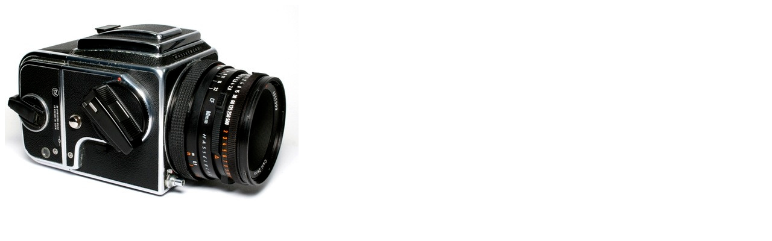

--- FILE ---
content_type: text/html
request_url: http://twitpic.com/ee71s
body_size: 948
content:
<!DOCTYPE html>
<html lang="en">
<head xmlns="http://www.w3.org/1999/xhtml"
      xmlns:og="http://ogp.me/ns#">

  <meta http-equiv="content-type" content="text/html; charset=utf-8" />
  <meta http-equiv="X-UA-Compatible" content="IE=edge" />
  <link rel="shortcut icon" type="image/x-icon" href="https://dfo9svwruwoho.cloudfront.net/images/favicon.ico">
  <title>@kagamiyama @Metapartikel 500 c/m mit 2,8/80 CF und A12 Magazin #Yippie! #Himmel #Klack</title>

  <!-- Twitter Card -->
  <meta name="twitter:title" value="@kagamiyama @Metapartikel 500 c/m mit 2,8/80 CF und A12 Magazin #Yippie! #Himmel #Klack" />
  <meta name="twitter:description" value="@kagamiyama @Metapartikel 500 c/m mit 2,8/80 CF und A12 Magazin #Yippie! #Himmel #Klack" />
  <meta name="twitter:url" value="https://twitpic.com/ee71s" />
  <meta name="twitter:card" value="summary_large_image" />
  <meta name="twitter:image" value="https://dn3pm25xmtlyu.cloudfront.net/photos/large/24176944.jpg?Expires=1770601496&Signature=QaruQamqtXxb4XFxtL50XLZzKQuqZQsIWKIXg0NDaUD19gKRC4ksiV~VuDAKEaKQ40RSumIXhGRRPJ09HLlochL7noDUxf6MwcilP-bvjRxKrOL0hG15ae~BKBehb78eG7o0V4thc3RAdg4yea-o9LY6DdICni6kpFkYHw0-xg1NCWl7VAM75bnHp0Y~2X2frpmkCRWquwBB3fPAuvrQJMtcA2d0PfxxqJQfKqwQKGNVm4NVgf2he-iBDvEKEUR5G9qoHjDVR~1XM1KNwfZdX9Z6l4NDtXWZSbSnXnv1yO8v3eUDdx0KR5R1yW3jNpAL1otnnknLgVtAby1rRCEYxQ__&Key-Pair-Id=APKAJROXZ7FN26MABHYA" />
  <meta name="twitter:image:width" value="487" />
  <meta name="twitter:image:height" value="326" />
  <meta name="twitter:site" value="@twitpic" />
  <meta name="twitter:site:id" value="12925072" />
  <meta name="twitter:creator" value="@stilpirat" />
  <meta name="twitter:creator:id" value="449514" />
</head>

<body>
    <img src="https://dn3pm25xmtlyu.cloudfront.net/photos/large/24176944.jpg?Expires=1770601496&Signature=QaruQamqtXxb4XFxtL50XLZzKQuqZQsIWKIXg0NDaUD19gKRC4ksiV~VuDAKEaKQ40RSumIXhGRRPJ09HLlochL7noDUxf6MwcilP-bvjRxKrOL0hG15ae~BKBehb78eG7o0V4thc3RAdg4yea-o9LY6DdICni6kpFkYHw0-xg1NCWl7VAM75bnHp0Y~2X2frpmkCRWquwBB3fPAuvrQJMtcA2d0PfxxqJQfKqwQKGNVm4NVgf2he-iBDvEKEUR5G9qoHjDVR~1XM1KNwfZdX9Z6l4NDtXWZSbSnXnv1yO8v3eUDdx0KR5R1yW3jNpAL1otnnknLgVtAby1rRCEYxQ__&Key-Pair-Id=APKAJROXZ7FN26MABHYA" alt="@kagamiyama @Metapartikel 500 c/m mit 2,8/80 CF und A12 Magazin #Yippie! #Himmel #Klack" style="width:487px;" />
</body>
</html>